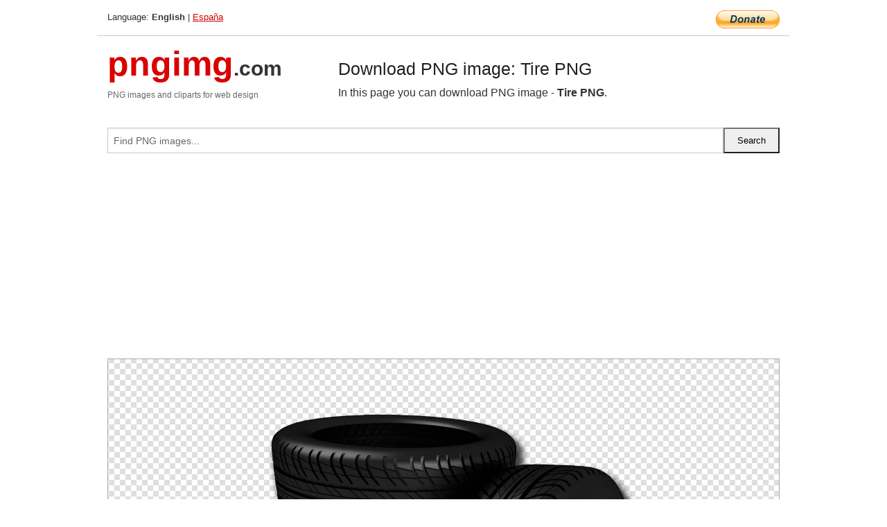

--- FILE ---
content_type: text/html; charset=UTF-8
request_url: https://pngimg.com/image/23363
body_size: 4892
content:
<!DOCTYPE html>
<html lang="en">
<head>
    <link rel="stylesheet" type="text/css" href="https://pngimg.com/distr/css/css.css"/>
    <title>Tire PNG transparent image download, size: 1116x950px</title>
    <meta http-equiv="Content-Type" content="text/html; charset=utf-8"/>
    <meta name="viewport" content="width=device-width, initial-scale=1.0"/>
    <meta name="robots" content="index, follow"/>
    <meta name="keywords" content="Tire PNG size: 1116x950px, Tires PNG images, PNG image: Tire PNG, free PNG image, Tires"/>
    <meta name="description" content="Tire PNG PNG image with transparent background, size: 1116x950px. Tire PNG in high resolution. Download: https://pngimg.com/https://pngimg.com/uploads/tire/tire_PNG39.png"/>
    <meta name="google-site-verification" content="qcYfEN7AYS0t2uzuv1nfdpuWns53GYFbGG0rNLsatHM"/>
    <meta property="og:locale" content="en_US"/>
    <meta property="og:type" content="article"/>
    <meta property="og:title" content="Tire PNG image with transparent background"/>
    <meta property="og:description" content="Tire PNG PNG image. You can download PNG image Tire PNG, free PNG image, Tire PNG PNG"/>
    <meta property="og:url" content="https://pngimg.com/image/23363"/>
    <meta property="og:site_name" content="pngimg.com"/>
    <meta property="og:image" content="https://pngimg.com/uploads/tire/tire_PNG39.png"/>
    <meta name="twitter:card" content="summary"/>
    <meta name="twitter:description" content="Tire PNG PNG image. You can download PNG image Tire PNG, free PNG image, Tire PNG PNG"/>
    <meta name="twitter:title" content="Tire PNG image with transparent background"/>
    <meta name="twitter:image" content="https://pngimg.com/uploads/tire/tire_PNG39.png"/>
    <link rel="canonical"
          href="https://pngimg.com/image/23363"/>
    <link rel="shortcut icon" href="https://pngimg.com/favicon.ico"/>
        <script async src="https://pagead2.googlesyndication.com/pagead/js/adsbygoogle.js?client=ca-pub-0593512396584361"
            crossorigin="anonymous"></script>
        <script async custom-element="amp-auto-ads"
            src="https://cdn.ampproject.org/v0/amp-auto-ads-0.1.js">
    </script>
</head>
<body>
<amp-auto-ads type="adsense"
              data-ad-client="ca-pub-0593512396584361">
</amp-auto-ads>
<div class="row bottom_border">
    <div class="large-10 small-8 columns">
        Language: <b>English</b> | <a href="https://pngimg.es">España</a>
    </div>
    <div class="large-2 small-4 columns" style="text-align: right;">
        <a href="https://www.paypal.com/donate/?hosted_button_id=H269GXHKMEZBG" target="_blank"><img
                    src="/distr/img/btn_donate_lg.gif" style="border:0" alt="Donate"/></a>
    </div>
</div>
<div class="row top-logo">
    <div class="large-4 medium-4 small-12 columns logo_div" style="text-align:left;">
        <a href="/" class="none"><span class="logo"><span class="logo_title">pngimg</span>.com</span></a>
        <h1>PNG images and cliparts for web design</h1>
    </div>
    <div class="large-8 medium-8 small-12 columns" style="text-align:left;padding-top:30px;">
        <h1>Download PNG image: Tire PNG </h1>
     In this page you can download PNG image  - <strong>Tire PNG</strong>.<br/><br/>    </div>
</div>
<div class="row">
    <div class="large-12 columns search_form_div" itemscope="" itemtype="http://schema.org/WebSite">
        <link itemprop="url" href="https://pngimg.com"/>
        <form itemprop="potentialAction" itemscope="" itemtype="http://schema.org/SearchAction" method="get"
              action="https://pngimg.com/search_image/">
            <meta itemprop="target" content="https://pngimg.com/search_image/?search_image={search_image}"/>
            <div class="row collapse search_form">
                <div class="large-11 small-9 columns">
                    <input type="text" itemprop="query-input" name="search_image" value=""
                           placeholder="Find PNG images..."/>
                </div>
                <div class="large-1 small-3 columns">
                    <input type="submit" name="search_button" value="Search"/>
                </div>
            </div>
        </form>
    </div>
</div>
<div class="row">
    <div class="large-12 columns">
        <ins class="adsbygoogle"
     style="display:block"
     data-ad-client="ca-pub-0593512396584361"
     data-ad-slot="7194450127"
     data-ad-format="auto"
     data-full-width-responsive="true"></ins>
<script>
     (adsbygoogle = window.adsbygoogle || []).push({});
</script><div class="png_big" itemscope itemtype="http://schema.org/ImageObject">
                                    <img itemprop="contentUrl" data-original="https://pngimg.com/uploads/tire/tire_PNG39.png" src="https://pngimg.com/uploads/tire/tire_PNG39.png" alt="Tire PNG" title="Tire PNG" style="border:0;width:auto;width: 646px;max-height:550px;">                                          
                                    <meta itemprop="representativeOfPage" content="true">
                                    <meta itemprop="fileFormat" content="image/png">                                   
                                    <meta itemprop="contentSize" content="433 kilo"/>                                   
                                    <meta itemprop="thumbnail" content="https://pngimg.com/uploads/tire/small/tire_PNG39.png" />
                                    <meta itemprop="width" content="1116" />
                                    <meta itemprop="height" content="950" />
                                    <meta itemprop="usageInfo" content="https://pngimg.com/license" />
                                    <meta itemprop="name" content="Tire PNG" />
                                    <meta itemprop="image" content="https://pngimg.com/uploads/tire/tire_PNG39.png" />                                    
                                </div>   
                      
<div>
    <a href="/d/tire_PNG39.png" class="download_png" target="_blank" style="width:200px;">Download PNG image</a> <br/>
    Share image: <br/>
    <div class="share-buttons">
    <button
        class="facebook"
        onClick='window.open("https://www.facebook.com/sharer.php?u=https://pngimg.com/image/23363","sharer","status=0,toolbar=0,width=650,height=500");'
        title="Share in Facebook">
    </button>    
    <button
        class="telegram"
        onClick='window.open("https://telegram.me/share/url?url=https://pngimg.com/image/23363","sharer","status=0,toolbar=0,width=650,height=500");'
        title="Share in Telegram">
    </button>
    <button
        class="pinterest"
        onClick='window.open("https://ru.pinterest.com/pin/create/button/?url=https://pngimg.com/image/23363&media=http:https://pngimg.com/uploads/tire/small/tire_PNG39.png&description=Tire+PNG","sharer","status=0,toolbar=0,width=650,height=500");'       
        title="Pin">
    </button>
    <button
        class="twitter"
        onClick='window.open("https://twitter.com/intent/tweet?text=Tire PNG&url= https://pngimg.com/image/23363","sharer","status=0,toolbar=0,width=650,height=500");'
        title="Tweet">
    </button>
</div>

    <br/>
          <b>License:</b> <a class="black" href="https://pngimg.com/license" target="_blank">Attribution-NonCommercial 4.0 International (CC BY-NC 4.0)</a>
          <div style="font-size:12px;margin-top:8px;">
                                        
                                            Keywords: <span><a class="black" href="https://pngimg.com/uploads/tire/tire_PNG39.png">Tire PNG size: 1116x950px, Tires PNG images, PNG image: Tire PNG, free PNG image, Tires</a></span><br/>
                                            Image category: <b>Tires</b><br/>
                							Format: <strong>PNG image with alpha (transparent)</strong><br/>
                							Resolution:  1116x950<br/>
                							Size:  433 kb<br/>
                                        </div>     
</div><ins class="adsbygoogle"
     style="display:block"
     data-ad-client="ca-pub-0593512396584361"
     data-ad-slot="7194450127"
     data-ad-format="auto"
     data-full-width-responsive="true"></ins>
<script>
     (adsbygoogle = window.adsbygoogle || []).push({});
</script><br/><h1>Tire PNG image with transparent background | tire_PNG39.png</h1>   
                                        <div><span itemscope itemtype="http://schema.org/BreadcrumbList">
       <span itemprop="itemListElement" itemscope itemtype="http://schema.org/ListItem">
          <a href="/" itemprop="item"><span itemprop="name">Home</span></a>
          <meta itemprop="position" content="1" />
        </span>
         &raquo; 
         <span itemprop="itemListElement" itemscope itemtype="http://schema.org/ListItem">
           <a href="/images/cars/" itemprop="item"><span itemprop="name">CARS</span></a>
           <meta itemprop="position" content="2" />
         </span>
          &raquo; 
         <span itemprop="itemListElement" itemscope itemtype="http://schema.org/ListItem"> 
           <a href="/images/cars/tire/" itemprop="item"><span itemprop="name">Tires</span></a>
           <meta itemprop="position" content="3" />
          </span>
           &raquo;  
           <span itemprop="itemListElement" itemscope itemtype="http://schema.org/ListItem">
             <a href="/image/23363" itemprop="item"><span itemprop="name">Tire PNG</span></a>
             <meta itemprop="position" content="4" />
           </span>
         </span>
           <br/><br/></div>
                                       <p>This image has format <b>transparent PNG</b> with resolution <b>1116x950</b>.<br/> You can <b>download</b> this image in best resolution from this page and use it for design and web design.</p> 
                                       <p><b>Tire PNG</b> with transparent background you can download for free, just click on download button. </p>                                                                          
                                        <br/> <br/>                <!-- PNGIMG2020 vertical -->
        <ins class="adsbygoogle"
             style="display:block"
             data-ad-client="ca-pub-0593512396584361"
             data-ad-slot="2654000182"
             data-ad-format="auto"></ins>
        <script>
            (adsbygoogle = window.adsbygoogle || []).push({});
        </script>
                <div class="row">
            <div class="large-12 columns main_content">
                <h1>More images of Tires</h1><ul class="small-block-grid-2 medium-block-grid-3 large-block-grid-4" itemscope itemtype="http://schema.org/ImageGallery"><li>
        <div class="png_png png_imgs" style="padding:15px;background:#fff !important;overflow:hidden;">
            <a href="https://shutterstock.7eer.net/c/3442943/560528/1305?u=https%3A%2F%2Fwww.shutterstock.com%2Fimage-photo%2Fnew-car-tire-placed-on-storage-2613205663" target="_blank"><img style="min-width:200px;max-width:242px;border:0;" src="https://image.shutterstock.com/image-photo/new-car-tire-placed-on-260nw-2613205663.jpg" alt="New car tire is placed on the tire storage rack in the tire factory. Be prepared for vehicles that need to change tires."  title="New car tire is placed on the tire storage rack in the tire factory. Be prepared for vehicles that need to change tires."/></a>
         </div>   
         <div class="description_div">
            <div class="img_desc"><a href="https://shutterstock.7eer.net/c/3442943/560528/1305?u=https%3A%2F%2Fwww.shutterstock.com%2Fimage-photo%2Fnew-car-tire-placed-on-storage-2613205663"><b>New car tire is placed on th...</b></a></div>
                                      <div class="row">
                                          <div class="large-6 columns res_size">
                                            Shutterstock.com
                                          </div>
                                          <div class="large-6 columns">
                                             <a href="https://shutterstock.7eer.net/c/3442943/560528/1305?u=https%3A%2F%2Fwww.shutterstock.com%2Fimage-photo%2Fnew-car-tire-placed-on-storage-2613205663" class="download_png">Download</a>
                                          </div>
                                       </div>
               </div>  					
            </li><li>
        <div class="png_png png_imgs" style="padding:15px;background:#fff !important;overflow:hidden;">
            <a href="https://shutterstock.7eer.net/c/3442943/560528/1305?u=https%3A%2F%2Fwww.shutterstock.com%2Fimage-photo%2Fgrunge-tire-tracks-wheel-braking-marks-2622155989" target="_blank"><img style="min-width:200px;max-width:242px;border:0;" src="https://image.shutterstock.com/image-vector/grunge-tire-tracks-wheel-braking-260nw-2622155989.jpg" alt="Grunge tire tracks, wheel braking marks. Truck, car or motorcycle tread pattern silhouettes. Auto race, motorsport, speed racing design element. Vector illustration"  title="Grunge tire tracks, wheel braking marks. Truck, car or motorcycle tread pattern silhouettes. Auto race, motorsport, speed racing design element. Vector illustration"/></a>
         </div>   
         <div class="description_div">
            <div class="img_desc"><a href="https://shutterstock.7eer.net/c/3442943/560528/1305?u=https%3A%2F%2Fwww.shutterstock.com%2Fimage-photo%2Fgrunge-tire-tracks-wheel-braking-marks-2622155989"><b>Grunge tire tracks, wheel br...</b></a></div>
                                      <div class="row">
                                          <div class="large-6 columns res_size">
                                            Shutterstock.com
                                          </div>
                                          <div class="large-6 columns">
                                             <a href="https://shutterstock.7eer.net/c/3442943/560528/1305?u=https%3A%2F%2Fwww.shutterstock.com%2Fimage-photo%2Fgrunge-tire-tracks-wheel-braking-marks-2622155989" class="download_png">Download</a>
                                          </div>
                                       </div>
               </div>  					
            </li><li>
        <div class="png_png png_imgs" style="padding:15px;background:#fff !important;overflow:hidden;">
            <a href="https://shutterstock.7eer.net/c/3442943/560528/1305?u=https%3A%2F%2Fwww.shutterstock.com%2Fimage-photo%2Fblack-wheel-bunch-old-tires-car-2156790131" target="_blank"><img style="min-width:200px;max-width:242px;border:0;" src="https://image.shutterstock.com/image-vector/black-wheel-bunch-old-tires-260nw-2156790131.jpg" alt="Black wheel. Bunch of old tires. Car element and tire service. Flat cartoon isolated on white. The problem of urban garbage"  title="Black wheel. Bunch of old tires. Car element and tire service. Flat cartoon isolated on white. The problem of urban garbage"/></a>
         </div>   
         <div class="description_div">
            <div class="img_desc"><a href="https://shutterstock.7eer.net/c/3442943/560528/1305?u=https%3A%2F%2Fwww.shutterstock.com%2Fimage-photo%2Fblack-wheel-bunch-old-tires-car-2156790131"><b>Black wheel. Bunch of old ti...</b></a></div>
                                      <div class="row">
                                          <div class="large-6 columns res_size">
                                            Shutterstock.com
                                          </div>
                                          <div class="large-6 columns">
                                             <a href="https://shutterstock.7eer.net/c/3442943/560528/1305?u=https%3A%2F%2Fwww.shutterstock.com%2Fimage-photo%2Fblack-wheel-bunch-old-tires-car-2156790131" class="download_png">Download</a>
                                          </div>
                                       </div>
               </div>  					
            </li><li>
        <div class="png_png png_imgs" style="padding:15px;background:#fff !important;overflow:hidden;">
            <a href="https://shutterstock.7eer.net/c/3442943/560528/1305?u=https%3A%2F%2Fwww.shutterstock.com%2Fimage-photo%2Fphotos-new-tires-good-business-logos-2503789761" target="_blank"><img style="min-width:200px;max-width:242px;border:0;" src="https://image.shutterstock.com/image-photo/photos-new-tires-good-business-260nw-2503789761.jpg" alt="Photos of new tires are good for business logos, this is because every workshop will use this as a display to show its business in the field of cars and wheels."  title="Photos of new tires are good for business logos, this is because every workshop will use this as a display to show its business in the field of cars and wheels."/></a>
         </div>   
         <div class="description_div">
            <div class="img_desc"><a href="https://shutterstock.7eer.net/c/3442943/560528/1305?u=https%3A%2F%2Fwww.shutterstock.com%2Fimage-photo%2Fphotos-new-tires-good-business-logos-2503789761"><b>Photos of new tires are good...</b></a></div>
                                      <div class="row">
                                          <div class="large-6 columns res_size">
                                            Shutterstock.com
                                          </div>
                                          <div class="large-6 columns">
                                             <a href="https://shutterstock.7eer.net/c/3442943/560528/1305?u=https%3A%2F%2Fwww.shutterstock.com%2Fimage-photo%2Fphotos-new-tires-good-business-logos-2503789761" class="download_png">Download</a>
                                          </div>
                                       </div>
               </div>  					
            </li><li itemprop="associatedMedia" itemscope itemtype="http://schema.org/ImageObject">
                            <meta itemprop="fileFormat" content="image/png">
                            <link itemprop="contentUrl" href="https://pngimg.com/uploads/tire/tire_PNG66.png">
                            <meta itemprop="keywords" content="Tire PNG">
            						<div class="png_png png_imgs">
                                      <a itemprop="url" href="https://pngimg.com/image/23390" title="Tire PNG" target="_blank"><img itemprop="thumbnail" src="https://pngimg.com/uploads/tire/small/tire_PNG66.png" data-original="https://pngimg.com/uploads/tire/small/tire_PNG66.png" alt="Tire PNG" style="padding-top:10px;border:0;" title="Tire PNG" /></a>
                                    </div>   
                                    <div class="description_div">
                                      <div class="img_desc" itemprop="description"><a href="https://pngimg.com/image/23390"><b>Tire PNG</b></a></div>
                                      
                                      <div class="row">
                                          <div class="large-6 columns res_size">
                                             Res.: 814x765 <br/> Size: 194 kb
                                          </div>
                                          <div class="large-6 columns">
                                             <a href="https://pngimg.com/image/23390" class="download_png">Download</a>
                                          </div>
                                      </div>                                     
                                    </div>  						
            				</li><li itemprop="associatedMedia" itemscope itemtype="http://schema.org/ImageObject">
                            <meta itemprop="fileFormat" content="image/png">
                            <link itemprop="contentUrl" href="https://pngimg.com/uploads/tire/tire_PNG21.png">
                            <meta itemprop="keywords" content="Tire PNG">
            						<div class="png_png png_imgs">
                                      <a itemprop="url" href="https://pngimg.com/image/23345" title="Tire PNG" target="_blank"><img itemprop="thumbnail" src="https://pngimg.com/uploads/tire/small/tire_PNG21.png" data-original="https://pngimg.com/uploads/tire/small/tire_PNG21.png" alt="Tire PNG" style="padding-top:10px;border:0;" title="Tire PNG" /></a>
                                    </div>   
                                    <div class="description_div">
                                      <div class="img_desc" itemprop="description"><a href="https://pngimg.com/image/23345"><b>Tire PNG</b></a></div>
                                      
                                      <div class="row">
                                          <div class="large-6 columns res_size">
                                             Res.: 709x575 <br/> Size: 480 kb
                                          </div>
                                          <div class="large-6 columns">
                                             <a href="https://pngimg.com/image/23345" class="download_png">Download</a>
                                          </div>
                                      </div>                                     
                                    </div>  						
            				</li><li itemprop="associatedMedia" itemscope itemtype="http://schema.org/ImageObject">
                            <meta itemprop="fileFormat" content="image/png">
                            <link itemprop="contentUrl" href="https://pngimg.com/uploads/tire/tire_PNG57.png">
                            <meta itemprop="keywords" content="Tire PNG">
            						<div class="png_png png_imgs">
                                      <a itemprop="url" href="https://pngimg.com/image/23381" title="Tire PNG" target="_blank"><img itemprop="thumbnail" src="https://pngimg.com/uploads/tire/small/tire_PNG57.png" data-original="https://pngimg.com/uploads/tire/small/tire_PNG57.png" alt="Tire PNG" style="padding-top:10px;border:0;" title="Tire PNG" /></a>
                                    </div>   
                                    <div class="description_div">
                                      <div class="img_desc" itemprop="description"><a href="https://pngimg.com/image/23381"><b>Tire PNG</b></a></div>
                                      
                                      <div class="row">
                                          <div class="large-6 columns res_size">
                                             Res.: 389x406 <br/> Size: 310 kb
                                          </div>
                                          <div class="large-6 columns">
                                             <a href="https://pngimg.com/image/23381" class="download_png">Download</a>
                                          </div>
                                      </div>                                     
                                    </div>  						
            				</li><li itemprop="associatedMedia" itemscope itemtype="http://schema.org/ImageObject">
                            <meta itemprop="fileFormat" content="image/png">
                            <link itemprop="contentUrl" href="https://pngimg.com/uploads/tire/tire_PNG60.png">
                            <meta itemprop="keywords" content="Tire PNG">
            						<div class="png_png png_imgs">
                                      <a itemprop="url" href="https://pngimg.com/image/23384" title="Tire PNG" target="_blank"><img itemprop="thumbnail" src="https://pngimg.com/uploads/tire/small/tire_PNG60.png" data-original="https://pngimg.com/uploads/tire/small/tire_PNG60.png" alt="Tire PNG" style="padding-top:10px;border:0;" title="Tire PNG" /></a>
                                    </div>   
                                    <div class="description_div">
                                      <div class="img_desc" itemprop="description"><a href="https://pngimg.com/image/23384"><b>Tire PNG</b></a></div>
                                      
                                      <div class="row">
                                          <div class="large-6 columns res_size">
                                             Res.: 225x225 <br/> Size: 58 kb
                                          </div>
                                          <div class="large-6 columns">
                                             <a href="https://pngimg.com/image/23384" class="download_png">Download</a>
                                          </div>
                                      </div>                                     
                                    </div>  						
            				</li><li itemprop="associatedMedia" itemscope itemtype="http://schema.org/ImageObject">
                            <meta itemprop="fileFormat" content="image/png">
                            <link itemprop="contentUrl" href="https://pngimg.com/uploads/tire/tire_PNG39.png">
                            <meta itemprop="keywords" content="Tire PNG">
            						<div class="png_png png_imgs">
                                      <a itemprop="url" href="https://pngimg.com/image/23363" title="Tire PNG" target="_blank"><img itemprop="thumbnail" src="https://pngimg.com/uploads/tire/small/tire_PNG39.png" data-original="https://pngimg.com/uploads/tire/small/tire_PNG39.png" alt="Tire PNG" style="padding-top:10px;border:0;" title="Tire PNG" /></a>
                                    </div>   
                                    <div class="description_div">
                                      <div class="img_desc" itemprop="description"><a href="https://pngimg.com/image/23363"><b>Tire PNG</b></a></div>
                                      
                                      <div class="row">
                                          <div class="large-6 columns res_size">
                                             Res.: 1116x950 <br/> Size: 433 kb
                                          </div>
                                          <div class="large-6 columns">
                                             <a href="https://pngimg.com/image/23363" class="download_png">Download</a>
                                          </div>
                                      </div>                                     
                                    </div>  						
            				</li><li itemprop="associatedMedia" itemscope itemtype="http://schema.org/ImageObject">
                            <meta itemprop="fileFormat" content="image/png">
                            <link itemprop="contentUrl" href="https://pngimg.com/uploads/tire/tire_PNG25.png">
                            <meta itemprop="keywords" content="Tire PNG">
            						<div class="png_png png_imgs">
                                      <a itemprop="url" href="https://pngimg.com/image/23349" title="Tire PNG" target="_blank"><img itemprop="thumbnail" src="https://pngimg.com/uploads/tire/small/tire_PNG25.png" data-original="https://pngimg.com/uploads/tire/small/tire_PNG25.png" alt="Tire PNG" style="padding-top:10px;border:0;" title="Tire PNG" /></a>
                                    </div>   
                                    <div class="description_div">
                                      <div class="img_desc" itemprop="description"><a href="https://pngimg.com/image/23349"><b>Tire PNG</b></a></div>
                                      
                                      <div class="row">
                                          <div class="large-6 columns res_size">
                                             Res.: 551x700 <br/> Size: 505 kb
                                          </div>
                                          <div class="large-6 columns">
                                             <a href="https://pngimg.com/image/23349" class="download_png">Download</a>
                                          </div>
                                      </div>                                     
                                    </div>  						
            				</li><li itemprop="associatedMedia" itemscope itemtype="http://schema.org/ImageObject">
                            <meta itemprop="fileFormat" content="image/png">
                            <link itemprop="contentUrl" href="https://pngimg.com/uploads/tire/tire_PNG34.png">
                            <meta itemprop="keywords" content="Tire PNG">
            						<div class="png_png png_imgs">
                                      <a itemprop="url" href="https://pngimg.com/image/23358" title="Tire PNG" target="_blank"><img itemprop="thumbnail" src="https://pngimg.com/uploads/tire/small/tire_PNG34.png" data-original="https://pngimg.com/uploads/tire/small/tire_PNG34.png" alt="Tire PNG" style="padding-top:10px;border:0;" title="Tire PNG" /></a>
                                    </div>   
                                    <div class="description_div">
                                      <div class="img_desc" itemprop="description"><a href="https://pngimg.com/image/23358"><b>Tire PNG</b></a></div>
                                      
                                      <div class="row">
                                          <div class="large-6 columns res_size">
                                             Res.: 1178x1924 <br/> Size: 1994 kb
                                          </div>
                                          <div class="large-6 columns">
                                             <a href="https://pngimg.com/image/23358" class="download_png">Download</a>
                                          </div>
                                      </div>                                     
                                    </div>  						
            				</li><li itemprop="associatedMedia" itemscope itemtype="http://schema.org/ImageObject">
                            <meta itemprop="fileFormat" content="image/png">
                            <link itemprop="contentUrl" href="https://pngimg.com/uploads/tire/tire_PNG3.png">
                            <meta itemprop="keywords" content="Tire PNG">
            						<div class="png_png png_imgs">
                                      <a itemprop="url" href="https://pngimg.com/image/23327" title="Tire PNG" target="_blank"><img itemprop="thumbnail" src="https://pngimg.com/uploads/tire/small/tire_PNG3.png" data-original="https://pngimg.com/uploads/tire/small/tire_PNG3.png" alt="Tire PNG" style="padding-top:10px;border:0;" title="Tire PNG" /></a>
                                    </div>   
                                    <div class="description_div">
                                      <div class="img_desc" itemprop="description"><a href="https://pngimg.com/image/23327"><b>Tire PNG</b></a></div>
                                      
                                      <div class="row">
                                          <div class="large-6 columns res_size">
                                             Res.: 500x500 <br/> Size: 202 kb
                                          </div>
                                          <div class="large-6 columns">
                                             <a href="https://pngimg.com/image/23327" class="download_png">Download</a>
                                          </div>
                                      </div>                                     
                                    </div>  						
            				</li></ul>            </div>
        </div>
        <div class="large-12 columns main_content">
            <h1>Tires</h1><p>
	  A <strong>tire </strong>(American English) or tyre (British English) is a ring-shaped vehicle component that covers the wheel's rim to protect it and enable better vehicle performance. Most tires, such as those for automobiles and bicycles, provide traction between the vehicle and the road while providing a flexible cushion that absorbs shock.
</p>
<p>
	  The materials of modern pneumatic <strong>tires </strong>are synthetic rubber, natural rubber, fabric and wire, along with carbon black and other chemical compounds. They consist of a tread and a body. The tread provides traction while the body provides containment for a quantity of compressed air. Before rubber was developed, the first versions of tires were simply bands of metal fitted around wooden wheels to prevent wear and tear. Early rubber tires were solid (not pneumatic). Today, the majority of tires are pneumatic inflatable structures, comprising a doughnut-shaped body of cords and wires encased in rubber and generally filled with compressed air to form an inflatable cushion. Pneumatic tires are used on many types of vehicles, including cars, bicycles, motorcycles, buses, trucks, heavy equipment, and aircraft. Metal tires are still used on locomotives and railcars, and solid rubber (or other polymer) tires are still used in various non-automotive applications, such as some casters, carts, lawnmowers, and wheelbarrows.
</p>
<p>
	  In this PNG clipart you can download free PNG images: <strong>Tire PNG images</strong> free download
</p>        </div>
    </div>
</div>
</div>
<!-- Google tag (gtag.js) -->
<script async src="https://www.googletagmanager.com/gtag/js?id=G-9TJPV0DEQB"></script>
<script>
    window.dataLayer = window.dataLayer || [];
    function gtag(){dataLayer.push(arguments);}
    gtag('js', new Date());

    gtag('config', 'G-9TJPV0DEQB');
</script></body>
</html>



--- FILE ---
content_type: text/html; charset=utf-8
request_url: https://www.google.com/recaptcha/api2/aframe
body_size: 266
content:
<!DOCTYPE HTML><html><head><meta http-equiv="content-type" content="text/html; charset=UTF-8"></head><body><script nonce="WICUIrvvWeNBAy7xog5a6g">/** Anti-fraud and anti-abuse applications only. See google.com/recaptcha */ try{var clients={'sodar':'https://pagead2.googlesyndication.com/pagead/sodar?'};window.addEventListener("message",function(a){try{if(a.source===window.parent){var b=JSON.parse(a.data);var c=clients[b['id']];if(c){var d=document.createElement('img');d.src=c+b['params']+'&rc='+(localStorage.getItem("rc::a")?sessionStorage.getItem("rc::b"):"");window.document.body.appendChild(d);sessionStorage.setItem("rc::e",parseInt(sessionStorage.getItem("rc::e")||0)+1);localStorage.setItem("rc::h",'1769011511145');}}}catch(b){}});window.parent.postMessage("_grecaptcha_ready", "*");}catch(b){}</script></body></html>